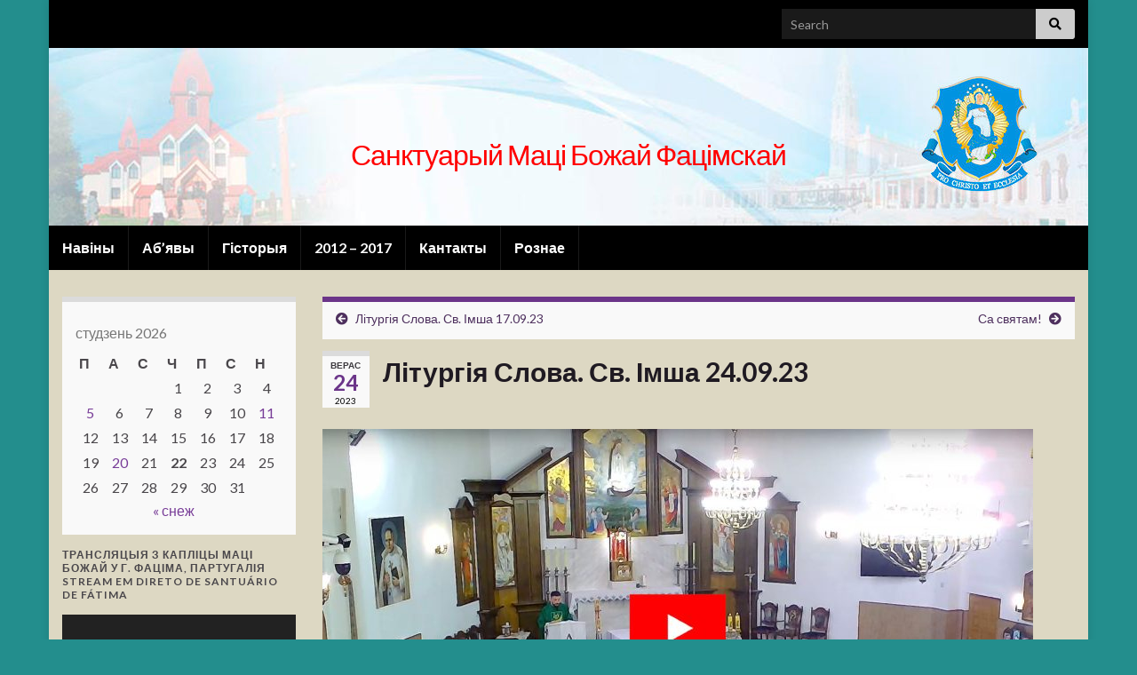

--- FILE ---
content_type: text/html; charset=UTF-8
request_url: http://www.catholic-zhodzina.by/uncategorized/%D0%BB%D1%96%D1%82%D1%83%D1%80%D0%B3%D1%96%D1%8F-%D1%81%D0%BB%D0%BE%D0%B2%D0%B0-%D1%81%D0%B2-%D1%96%D0%BC%D1%88%D0%B0-24-09-23/
body_size: 17687
content:
<!DOCTYPE html><!--[if IE 7]>
<html class="ie ie7" lang="be" prefix="og: http://ogp.me/ns#">
<![endif]-->
<!--[if IE 8]>
<html class="ie ie8" lang="be" prefix="og: http://ogp.me/ns#">
<![endif]-->
<!--[if !(IE 7) & !(IE 8)]><!-->
<html lang="be" prefix="og: http://ogp.me/ns#">
<!--<![endif]-->
    <head>
        <meta charset="UTF-8">
        <meta http-equiv="X-UA-Compatible" content="IE=edge">
        <meta name="viewport" content="width=device-width, initial-scale=1">
        <title>Літургія Слова. Св. Імша 24.09.23 &#8211; Санктуарый Маці Божай Фацімскай</title>
<meta name='robots' content='max-image-preview:large' />
<link rel="alternate" type="application/rss+xml" title="Санктуарый Маці Божай Фацімскай &raquo; Стужка" href="http://www.catholic-zhodzina.by/feed/" />
<link rel="alternate" type="application/rss+xml" title="Санктуарый Маці Божай Фацімскай &raquo; Стужка каментарыяў" href="http://www.catholic-zhodzina.by/comments/feed/" />
<script type="text/javascript">
window._wpemojiSettings = {"baseUrl":"https:\/\/s.w.org\/images\/core\/emoji\/14.0.0\/72x72\/","ext":".png","svgUrl":"https:\/\/s.w.org\/images\/core\/emoji\/14.0.0\/svg\/","svgExt":".svg","source":{"concatemoji":"http:\/\/www.catholic-zhodzina.by\/wp-includes\/js\/wp-emoji-release.min.js?ver=6.2"}};
/*! This file is auto-generated */
!function(e,a,t){var n,r,o,i=a.createElement("canvas"),p=i.getContext&&i.getContext("2d");function s(e,t){p.clearRect(0,0,i.width,i.height),p.fillText(e,0,0);e=i.toDataURL();return p.clearRect(0,0,i.width,i.height),p.fillText(t,0,0),e===i.toDataURL()}function c(e){var t=a.createElement("script");t.src=e,t.defer=t.type="text/javascript",a.getElementsByTagName("head")[0].appendChild(t)}for(o=Array("flag","emoji"),t.supports={everything:!0,everythingExceptFlag:!0},r=0;r<o.length;r++)t.supports[o[r]]=function(e){if(p&&p.fillText)switch(p.textBaseline="top",p.font="600 32px Arial",e){case"flag":return s("\ud83c\udff3\ufe0f\u200d\u26a7\ufe0f","\ud83c\udff3\ufe0f\u200b\u26a7\ufe0f")?!1:!s("\ud83c\uddfa\ud83c\uddf3","\ud83c\uddfa\u200b\ud83c\uddf3")&&!s("\ud83c\udff4\udb40\udc67\udb40\udc62\udb40\udc65\udb40\udc6e\udb40\udc67\udb40\udc7f","\ud83c\udff4\u200b\udb40\udc67\u200b\udb40\udc62\u200b\udb40\udc65\u200b\udb40\udc6e\u200b\udb40\udc67\u200b\udb40\udc7f");case"emoji":return!s("\ud83e\udef1\ud83c\udffb\u200d\ud83e\udef2\ud83c\udfff","\ud83e\udef1\ud83c\udffb\u200b\ud83e\udef2\ud83c\udfff")}return!1}(o[r]),t.supports.everything=t.supports.everything&&t.supports[o[r]],"flag"!==o[r]&&(t.supports.everythingExceptFlag=t.supports.everythingExceptFlag&&t.supports[o[r]]);t.supports.everythingExceptFlag=t.supports.everythingExceptFlag&&!t.supports.flag,t.DOMReady=!1,t.readyCallback=function(){t.DOMReady=!0},t.supports.everything||(n=function(){t.readyCallback()},a.addEventListener?(a.addEventListener("DOMContentLoaded",n,!1),e.addEventListener("load",n,!1)):(e.attachEvent("onload",n),a.attachEvent("onreadystatechange",function(){"complete"===a.readyState&&t.readyCallback()})),(e=t.source||{}).concatemoji?c(e.concatemoji):e.wpemoji&&e.twemoji&&(c(e.twemoji),c(e.wpemoji)))}(window,document,window._wpemojiSettings);
</script>
<style type="text/css">
img.wp-smiley,
img.emoji {
	display: inline !important;
	border: none !important;
	box-shadow: none !important;
	height: 1em !important;
	width: 1em !important;
	margin: 0 0.07em !important;
	vertical-align: -0.1em !important;
	background: none !important;
	padding: 0 !important;
}
</style>
	<link rel='stylesheet' id='front-css-css' href='http://www.catholic-zhodzina.by/wp-content/plugins/fully-background-manager/assets/css/fbm_front.css?ver=6.2' type='text/css' media='all' />
<link rel='stylesheet' id='hfe-widgets-style-css' href='http://www.catholic-zhodzina.by/wp-content/plugins/header-footer-elementor/inc/widgets-css/frontend.css?ver=2.2.0' type='text/css' media='all' />
<link rel='stylesheet' id='wp-block-library-css' href='http://www.catholic-zhodzina.by/wp-includes/css/dist/block-library/style.min.css?ver=6.2' type='text/css' media='all' />
<link rel='stylesheet' id='classic-theme-styles-css' href='http://www.catholic-zhodzina.by/wp-includes/css/classic-themes.min.css?ver=6.2' type='text/css' media='all' />
<style id='global-styles-inline-css' type='text/css'>
body{--wp--preset--color--black: #000000;--wp--preset--color--cyan-bluish-gray: #abb8c3;--wp--preset--color--white: #ffffff;--wp--preset--color--pale-pink: #f78da7;--wp--preset--color--vivid-red: #cf2e2e;--wp--preset--color--luminous-vivid-orange: #ff6900;--wp--preset--color--luminous-vivid-amber: #fcb900;--wp--preset--color--light-green-cyan: #7bdcb5;--wp--preset--color--vivid-green-cyan: #00d084;--wp--preset--color--pale-cyan-blue: #8ed1fc;--wp--preset--color--vivid-cyan-blue: #0693e3;--wp--preset--color--vivid-purple: #9b51e0;--wp--preset--gradient--vivid-cyan-blue-to-vivid-purple: linear-gradient(135deg,rgba(6,147,227,1) 0%,rgb(155,81,224) 100%);--wp--preset--gradient--light-green-cyan-to-vivid-green-cyan: linear-gradient(135deg,rgb(122,220,180) 0%,rgb(0,208,130) 100%);--wp--preset--gradient--luminous-vivid-amber-to-luminous-vivid-orange: linear-gradient(135deg,rgba(252,185,0,1) 0%,rgba(255,105,0,1) 100%);--wp--preset--gradient--luminous-vivid-orange-to-vivid-red: linear-gradient(135deg,rgba(255,105,0,1) 0%,rgb(207,46,46) 100%);--wp--preset--gradient--very-light-gray-to-cyan-bluish-gray: linear-gradient(135deg,rgb(238,238,238) 0%,rgb(169,184,195) 100%);--wp--preset--gradient--cool-to-warm-spectrum: linear-gradient(135deg,rgb(74,234,220) 0%,rgb(151,120,209) 20%,rgb(207,42,186) 40%,rgb(238,44,130) 60%,rgb(251,105,98) 80%,rgb(254,248,76) 100%);--wp--preset--gradient--blush-light-purple: linear-gradient(135deg,rgb(255,206,236) 0%,rgb(152,150,240) 100%);--wp--preset--gradient--blush-bordeaux: linear-gradient(135deg,rgb(254,205,165) 0%,rgb(254,45,45) 50%,rgb(107,0,62) 100%);--wp--preset--gradient--luminous-dusk: linear-gradient(135deg,rgb(255,203,112) 0%,rgb(199,81,192) 50%,rgb(65,88,208) 100%);--wp--preset--gradient--pale-ocean: linear-gradient(135deg,rgb(255,245,203) 0%,rgb(182,227,212) 50%,rgb(51,167,181) 100%);--wp--preset--gradient--electric-grass: linear-gradient(135deg,rgb(202,248,128) 0%,rgb(113,206,126) 100%);--wp--preset--gradient--midnight: linear-gradient(135deg,rgb(2,3,129) 0%,rgb(40,116,252) 100%);--wp--preset--duotone--dark-grayscale: url('#wp-duotone-dark-grayscale');--wp--preset--duotone--grayscale: url('#wp-duotone-grayscale');--wp--preset--duotone--purple-yellow: url('#wp-duotone-purple-yellow');--wp--preset--duotone--blue-red: url('#wp-duotone-blue-red');--wp--preset--duotone--midnight: url('#wp-duotone-midnight');--wp--preset--duotone--magenta-yellow: url('#wp-duotone-magenta-yellow');--wp--preset--duotone--purple-green: url('#wp-duotone-purple-green');--wp--preset--duotone--blue-orange: url('#wp-duotone-blue-orange');--wp--preset--font-size--small: 14px;--wp--preset--font-size--medium: 20px;--wp--preset--font-size--large: 20px;--wp--preset--font-size--x-large: 42px;--wp--preset--font-size--tiny: 10px;--wp--preset--font-size--regular: 16px;--wp--preset--font-size--larger: 26px;--wp--preset--spacing--20: 0.44rem;--wp--preset--spacing--30: 0.67rem;--wp--preset--spacing--40: 1rem;--wp--preset--spacing--50: 1.5rem;--wp--preset--spacing--60: 2.25rem;--wp--preset--spacing--70: 3.38rem;--wp--preset--spacing--80: 5.06rem;--wp--preset--shadow--natural: 6px 6px 9px rgba(0, 0, 0, 0.2);--wp--preset--shadow--deep: 12px 12px 50px rgba(0, 0, 0, 0.4);--wp--preset--shadow--sharp: 6px 6px 0px rgba(0, 0, 0, 0.2);--wp--preset--shadow--outlined: 6px 6px 0px -3px rgba(255, 255, 255, 1), 6px 6px rgba(0, 0, 0, 1);--wp--preset--shadow--crisp: 6px 6px 0px rgba(0, 0, 0, 1);}:where(.is-layout-flex){gap: 0.5em;}body .is-layout-flow > .alignleft{float: left;margin-inline-start: 0;margin-inline-end: 2em;}body .is-layout-flow > .alignright{float: right;margin-inline-start: 2em;margin-inline-end: 0;}body .is-layout-flow > .aligncenter{margin-left: auto !important;margin-right: auto !important;}body .is-layout-constrained > .alignleft{float: left;margin-inline-start: 0;margin-inline-end: 2em;}body .is-layout-constrained > .alignright{float: right;margin-inline-start: 2em;margin-inline-end: 0;}body .is-layout-constrained > .aligncenter{margin-left: auto !important;margin-right: auto !important;}body .is-layout-constrained > :where(:not(.alignleft):not(.alignright):not(.alignfull)){max-width: var(--wp--style--global--content-size);margin-left: auto !important;margin-right: auto !important;}body .is-layout-constrained > .alignwide{max-width: var(--wp--style--global--wide-size);}body .is-layout-flex{display: flex;}body .is-layout-flex{flex-wrap: wrap;align-items: center;}body .is-layout-flex > *{margin: 0;}:where(.wp-block-columns.is-layout-flex){gap: 2em;}.has-black-color{color: var(--wp--preset--color--black) !important;}.has-cyan-bluish-gray-color{color: var(--wp--preset--color--cyan-bluish-gray) !important;}.has-white-color{color: var(--wp--preset--color--white) !important;}.has-pale-pink-color{color: var(--wp--preset--color--pale-pink) !important;}.has-vivid-red-color{color: var(--wp--preset--color--vivid-red) !important;}.has-luminous-vivid-orange-color{color: var(--wp--preset--color--luminous-vivid-orange) !important;}.has-luminous-vivid-amber-color{color: var(--wp--preset--color--luminous-vivid-amber) !important;}.has-light-green-cyan-color{color: var(--wp--preset--color--light-green-cyan) !important;}.has-vivid-green-cyan-color{color: var(--wp--preset--color--vivid-green-cyan) !important;}.has-pale-cyan-blue-color{color: var(--wp--preset--color--pale-cyan-blue) !important;}.has-vivid-cyan-blue-color{color: var(--wp--preset--color--vivid-cyan-blue) !important;}.has-vivid-purple-color{color: var(--wp--preset--color--vivid-purple) !important;}.has-black-background-color{background-color: var(--wp--preset--color--black) !important;}.has-cyan-bluish-gray-background-color{background-color: var(--wp--preset--color--cyan-bluish-gray) !important;}.has-white-background-color{background-color: var(--wp--preset--color--white) !important;}.has-pale-pink-background-color{background-color: var(--wp--preset--color--pale-pink) !important;}.has-vivid-red-background-color{background-color: var(--wp--preset--color--vivid-red) !important;}.has-luminous-vivid-orange-background-color{background-color: var(--wp--preset--color--luminous-vivid-orange) !important;}.has-luminous-vivid-amber-background-color{background-color: var(--wp--preset--color--luminous-vivid-amber) !important;}.has-light-green-cyan-background-color{background-color: var(--wp--preset--color--light-green-cyan) !important;}.has-vivid-green-cyan-background-color{background-color: var(--wp--preset--color--vivid-green-cyan) !important;}.has-pale-cyan-blue-background-color{background-color: var(--wp--preset--color--pale-cyan-blue) !important;}.has-vivid-cyan-blue-background-color{background-color: var(--wp--preset--color--vivid-cyan-blue) !important;}.has-vivid-purple-background-color{background-color: var(--wp--preset--color--vivid-purple) !important;}.has-black-border-color{border-color: var(--wp--preset--color--black) !important;}.has-cyan-bluish-gray-border-color{border-color: var(--wp--preset--color--cyan-bluish-gray) !important;}.has-white-border-color{border-color: var(--wp--preset--color--white) !important;}.has-pale-pink-border-color{border-color: var(--wp--preset--color--pale-pink) !important;}.has-vivid-red-border-color{border-color: var(--wp--preset--color--vivid-red) !important;}.has-luminous-vivid-orange-border-color{border-color: var(--wp--preset--color--luminous-vivid-orange) !important;}.has-luminous-vivid-amber-border-color{border-color: var(--wp--preset--color--luminous-vivid-amber) !important;}.has-light-green-cyan-border-color{border-color: var(--wp--preset--color--light-green-cyan) !important;}.has-vivid-green-cyan-border-color{border-color: var(--wp--preset--color--vivid-green-cyan) !important;}.has-pale-cyan-blue-border-color{border-color: var(--wp--preset--color--pale-cyan-blue) !important;}.has-vivid-cyan-blue-border-color{border-color: var(--wp--preset--color--vivid-cyan-blue) !important;}.has-vivid-purple-border-color{border-color: var(--wp--preset--color--vivid-purple) !important;}.has-vivid-cyan-blue-to-vivid-purple-gradient-background{background: var(--wp--preset--gradient--vivid-cyan-blue-to-vivid-purple) !important;}.has-light-green-cyan-to-vivid-green-cyan-gradient-background{background: var(--wp--preset--gradient--light-green-cyan-to-vivid-green-cyan) !important;}.has-luminous-vivid-amber-to-luminous-vivid-orange-gradient-background{background: var(--wp--preset--gradient--luminous-vivid-amber-to-luminous-vivid-orange) !important;}.has-luminous-vivid-orange-to-vivid-red-gradient-background{background: var(--wp--preset--gradient--luminous-vivid-orange-to-vivid-red) !important;}.has-very-light-gray-to-cyan-bluish-gray-gradient-background{background: var(--wp--preset--gradient--very-light-gray-to-cyan-bluish-gray) !important;}.has-cool-to-warm-spectrum-gradient-background{background: var(--wp--preset--gradient--cool-to-warm-spectrum) !important;}.has-blush-light-purple-gradient-background{background: var(--wp--preset--gradient--blush-light-purple) !important;}.has-blush-bordeaux-gradient-background{background: var(--wp--preset--gradient--blush-bordeaux) !important;}.has-luminous-dusk-gradient-background{background: var(--wp--preset--gradient--luminous-dusk) !important;}.has-pale-ocean-gradient-background{background: var(--wp--preset--gradient--pale-ocean) !important;}.has-electric-grass-gradient-background{background: var(--wp--preset--gradient--electric-grass) !important;}.has-midnight-gradient-background{background: var(--wp--preset--gradient--midnight) !important;}.has-small-font-size{font-size: var(--wp--preset--font-size--small) !important;}.has-medium-font-size{font-size: var(--wp--preset--font-size--medium) !important;}.has-large-font-size{font-size: var(--wp--preset--font-size--large) !important;}.has-x-large-font-size{font-size: var(--wp--preset--font-size--x-large) !important;}
.wp-block-navigation a:where(:not(.wp-element-button)){color: inherit;}
:where(.wp-block-columns.is-layout-flex){gap: 2em;}
.wp-block-pullquote{font-size: 1.5em;line-height: 1.6;}
</style>
<link rel='stylesheet' id='table-addons-for-elementor-css' href='http://www.catholic-zhodzina.by/wp-content/plugins/table-addons-for-elementor/public/css/table-addons-for-elementor-public.css?ver=2.1.4' type='text/css' media='all' />
<link rel='stylesheet' id='hfe-style-css' href='http://www.catholic-zhodzina.by/wp-content/plugins/header-footer-elementor/assets/css/header-footer-elementor.css?ver=2.2.0' type='text/css' media='all' />
<link rel='stylesheet' id='elementor-icons-css' href='http://www.catholic-zhodzina.by/wp-content/plugins/elementor/assets/lib/eicons/css/elementor-icons.min.css?ver=5.25.0' type='text/css' media='all' />
<link rel='stylesheet' id='elementor-frontend-css' href='http://www.catholic-zhodzina.by/wp-content/uploads/elementor/css/custom-frontend-lite.min.css?ver=1763879954' type='text/css' media='all' />
<link rel='stylesheet' id='swiper-css' href='http://www.catholic-zhodzina.by/wp-content/plugins/elementor/assets/lib/swiper/css/swiper.min.css?ver=5.3.6' type='text/css' media='all' />
<link rel='stylesheet' id='elementor-post-4701-css' href='http://www.catholic-zhodzina.by/wp-content/uploads/elementor/css/post-4701.css?ver=1763879954' type='text/css' media='all' />
<link rel='stylesheet' id='font-awesome-5-all-css' href='http://www.catholic-zhodzina.by/wp-content/plugins/elementor/assets/lib/font-awesome/css/all.min.css?ver=3.18.3' type='text/css' media='all' />
<link rel='stylesheet' id='font-awesome-4-shim-css' href='http://www.catholic-zhodzina.by/wp-content/plugins/elementor/assets/lib/font-awesome/css/v4-shims.min.css?ver=3.18.3' type='text/css' media='all' />
<link rel='stylesheet' id='elementor-global-css' href='http://www.catholic-zhodzina.by/wp-content/uploads/elementor/css/global.css?ver=1763879955' type='text/css' media='all' />
<link rel='stylesheet' id='bootstrap-css' href='http://www.catholic-zhodzina.by/wp-content/themes/graphene/bootstrap/css/bootstrap.min.css?ver=6.2' type='text/css' media='all' />
<link rel='stylesheet' id='font-awesome-css' href='http://www.catholic-zhodzina.by/wp-content/plugins/elementor/assets/lib/font-awesome/css/font-awesome.min.css?ver=4.7.0' type='text/css' media='all' />
<link rel='stylesheet' id='graphene-css' href='http://www.catholic-zhodzina.by/wp-content/themes/graphene/style.css?ver=2.9' type='text/css' media='screen' />
<link rel='stylesheet' id='graphene-responsive-css' href='http://www.catholic-zhodzina.by/wp-content/themes/graphene/responsive.css?ver=2.9' type='text/css' media='all' />
<link rel='stylesheet' id='graphene-blocks-css' href='http://www.catholic-zhodzina.by/wp-content/themes/graphene/blocks.css?ver=2.9' type='text/css' media='all' />
<link rel='stylesheet' id='hfe-elementor-icons-css' href='http://www.catholic-zhodzina.by/wp-content/plugins/elementor/assets/lib/eicons/css/elementor-icons.min.css?ver=5.34.0' type='text/css' media='all' />
<link rel='stylesheet' id='hfe-icons-list-css' href='http://www.catholic-zhodzina.by/wp-content/plugins/elementor/assets/css/widget-icon-list.min.css?ver=3.24.3' type='text/css' media='all' />
<link rel='stylesheet' id='hfe-social-icons-css' href='http://www.catholic-zhodzina.by/wp-content/plugins/elementor/assets/css/widget-social-icons.min.css?ver=3.24.0' type='text/css' media='all' />
<link rel='stylesheet' id='hfe-social-share-icons-brands-css' href='http://www.catholic-zhodzina.by/wp-content/plugins/elementor/assets/lib/font-awesome/css/brands.css?ver=5.15.3' type='text/css' media='all' />
<link rel='stylesheet' id='hfe-social-share-icons-fontawesome-css' href='http://www.catholic-zhodzina.by/wp-content/plugins/elementor/assets/lib/font-awesome/css/fontawesome.css?ver=5.15.3' type='text/css' media='all' />
<link rel='stylesheet' id='hfe-nav-menu-icons-css' href='http://www.catholic-zhodzina.by/wp-content/plugins/elementor/assets/lib/font-awesome/css/solid.css?ver=5.15.3' type='text/css' media='all' />
<link rel='stylesheet' id='bdt-uikit-css' href='http://www.catholic-zhodzina.by/wp-content/plugins/bdthemes-element-pack-lite/assets/css/bdt-uikit.css?ver=3.21.7' type='text/css' media='all' />
<link rel='stylesheet' id='ep-helper-css' href='http://www.catholic-zhodzina.by/wp-content/plugins/bdthemes-element-pack-lite/assets/css/ep-helper.css?ver=5.10.23' type='text/css' media='all' />
<link rel='stylesheet' id='google-fonts-1-css' href='https://fonts.googleapis.com/css?family=Roboto%3A100%2C100italic%2C200%2C200italic%2C300%2C300italic%2C400%2C400italic%2C500%2C500italic%2C600%2C600italic%2C700%2C700italic%2C800%2C800italic%2C900%2C900italic%7CRoboto+Slab%3A100%2C100italic%2C200%2C200italic%2C300%2C300italic%2C400%2C400italic%2C500%2C500italic%2C600%2C600italic%2C700%2C700italic%2C800%2C800italic%2C900%2C900italic&#038;display=auto&#038;ver=6.2' type='text/css' media='all' />
<link rel="preconnect" href="https://fonts.gstatic.com/" crossorigin><script type='text/javascript' src='http://www.catholic-zhodzina.by/wp-content/plugins/elementor/assets/lib/font-awesome/js/v4-shims.min.js?ver=3.18.3' id='font-awesome-4-shim-js'></script>
<script type='text/javascript' src='http://www.catholic-zhodzina.by/wp-includes/js/jquery/jquery.min.js?ver=3.6.3' id='jquery-core-js'></script>
<script type='text/javascript' src='http://www.catholic-zhodzina.by/wp-includes/js/jquery/jquery-migrate.min.js?ver=3.4.0' id='jquery-migrate-js'></script>
<script type='text/javascript' id='jquery-js-after'>
!function($){"use strict";$(document).ready(function(){$(this).scrollTop()>100&&$(".hfe-scroll-to-top-wrap").removeClass("hfe-scroll-to-top-hide"),$(window).scroll(function(){$(this).scrollTop()<100?$(".hfe-scroll-to-top-wrap").fadeOut(300):$(".hfe-scroll-to-top-wrap").fadeIn(300)}),$(".hfe-scroll-to-top-wrap").on("click",function(){$("html, body").animate({scrollTop:0},300);return!1})})}(jQuery);
</script>
<script type='text/javascript' src='http://www.catholic-zhodzina.by/wp-content/themes/graphene/bootstrap/js/bootstrap.min.js?ver=2.9' id='bootstrap-js'></script>
<script type='text/javascript' src='http://www.catholic-zhodzina.by/wp-content/themes/graphene/js/bootstrap-hover-dropdown/bootstrap-hover-dropdown.min.js?ver=2.9' id='bootstrap-hover-dropdown-js'></script>
<script type='text/javascript' src='http://www.catholic-zhodzina.by/wp-content/themes/graphene/js/bootstrap-submenu/bootstrap-submenu.min.js?ver=2.9' id='bootstrap-submenu-js'></script>
<script type='text/javascript' src='http://www.catholic-zhodzina.by/wp-content/themes/graphene/js/jquery.infinitescroll.min.js?ver=2.9' id='infinite-scroll-js'></script>
<script type='text/javascript' id='graphene-js-extra'>
/* <![CDATA[ */
var grapheneJS = {"siteurl":"http:\/\/www.catholic-zhodzina.by","ajaxurl":"http:\/\/www.catholic-zhodzina.by\/wp-admin\/admin-ajax.php","templateUrl":"http:\/\/www.catholic-zhodzina.by\/wp-content\/themes\/graphene","isSingular":"1","enableStickyMenu":"","shouldShowComments":"","commentsOrder":"newest","sliderDisable":"1","sliderInterval":"7000","infScrollBtnLbl":"Load more","infScrollOn":"","infScrollCommentsOn":"","totalPosts":"1","postsPerPage":"7","isPageNavi":"","infScrollMsgText":"Fetching window.grapheneInfScrollItemsPerPage of window.grapheneInfScrollItemsLeft items left ...","infScrollMsgTextPlural":"Fetching window.grapheneInfScrollItemsPerPage of window.grapheneInfScrollItemsLeft items left ...","infScrollFinishedText":"All loaded!","commentsPerPage":"50","totalComments":"0","infScrollCommentsMsg":"Fetching window.grapheneInfScrollCommentsPerPage of window.grapheneInfScrollCommentsLeft comments left ...","infScrollCommentsMsgPlural":"Fetching window.grapheneInfScrollCommentsPerPage of window.grapheneInfScrollCommentsLeft comments left ...","infScrollCommentsFinishedMsg":"All comments loaded!","disableLiveSearch":"1","txtNoResult":"No result found.","isMasonry":""};
/* ]]> */
</script>
<script type='text/javascript' src='http://www.catholic-zhodzina.by/wp-content/themes/graphene/js/graphene.js?ver=2.9' id='graphene-js'></script>
<link rel="https://api.w.org/" href="http://www.catholic-zhodzina.by/wp-json/" /><link rel="alternate" type="application/json" href="http://www.catholic-zhodzina.by/wp-json/wp/v2/posts/6175" /><link rel="EditURI" type="application/rsd+xml" title="RSD" href="http://www.catholic-zhodzina.by/xmlrpc.php?rsd" />
<link rel="wlwmanifest" type="application/wlwmanifest+xml" href="http://www.catholic-zhodzina.by/wp-includes/wlwmanifest.xml" />
<meta name="generator" content="WordPress 6.2" />
<link rel="canonical" href="http://www.catholic-zhodzina.by/uncategorized/%d0%bb%d1%96%d1%82%d1%83%d1%80%d0%b3%d1%96%d1%8f-%d1%81%d0%bb%d0%be%d0%b2%d0%b0-%d1%81%d0%b2-%d1%96%d0%bc%d1%88%d0%b0-24-09-23/" />
<link rel='shortlink' href='http://www.catholic-zhodzina.by/?p=6175' />
<link rel="alternate" type="application/json+oembed" href="http://www.catholic-zhodzina.by/wp-json/oembed/1.0/embed?url=http%3A%2F%2Fwww.catholic-zhodzina.by%2Funcategorized%2F%25d0%25bb%25d1%2596%25d1%2582%25d1%2583%25d1%2580%25d0%25b3%25d1%2596%25d1%258f-%25d1%2581%25d0%25bb%25d0%25be%25d0%25b2%25d0%25b0-%25d1%2581%25d0%25b2-%25d1%2596%25d0%25bc%25d1%2588%25d0%25b0-24-09-23%2F" />
<link rel="alternate" type="text/xml+oembed" href="http://www.catholic-zhodzina.by/wp-json/oembed/1.0/embed?url=http%3A%2F%2Fwww.catholic-zhodzina.by%2Funcategorized%2F%25d0%25bb%25d1%2596%25d1%2582%25d1%2583%25d1%2580%25d0%25b3%25d1%2596%25d1%258f-%25d1%2581%25d0%25bb%25d0%25be%25d0%25b2%25d0%25b0-%25d1%2581%25d0%25b2-%25d1%2596%25d0%25bc%25d1%2588%25d0%25b0-24-09-23%2F&#038;format=xml" />
		<script>
		   WebFontConfig = {
		      google: { 
		      	families: ["Lato:400,400i,700,700i&display=swap"]		      }
		   };

		   (function(d) {
		      var wf = d.createElement('script'), s = d.scripts[0];
		      wf.src = 'https://ajax.googleapis.com/ajax/libs/webfont/1.6.26/webfont.js';
		      wf.async = true;
		      s.parentNode.insertBefore(wf, s);
		   })(document);
		</script>
	<style type="text/css">
.top-bar{background-color:#000000} .top-bar .searchform .btn-default, .top-bar #top_search .searchform .btn-default{color:#000000}.navbar {background: #000000} @media only screen and (max-width: 768px){ #mega-menu-wrap-Header-Menu .mega-menu-toggle + #mega-menu-Header-Menu {background: #000000} }.navbar #header-menu-wrap .nav li:focus, .navbar #header-menu-wrap .nav li:hover, .navbar #header-menu-wrap .nav li.current-menu-item, .navbar #header-menu-wrap .nav li.current-menu-ancestor, .navbar #header-menu-wrap .dropdown-menu li, .navbar #header-menu-wrap .dropdown-menu > li > a:focus, .navbar #header-menu-wrap .dropdown-menu > li > a:hover, .navbar #header-menu-wrap .dropdown-menu > .active > a, .navbar #header-menu-wrap .dropdown-menu > .active > a:focus, .navbar #header-menu-wrap .dropdown-menu > .active > a:hover, .navbar #header-menu-wrap .navbar-nav>.open>a, .navbar #header-menu-wrap .navbar-nav>.open>a:focus, .navbar #header-menu-wrap .navbar-nav>.open>a:hover, .navbar .navbar-nav>.active>a, .navbar .navbar-nav>.active>a:focus, .navbar .navbar-nav>.active>a:hover, #header-menu-wrap #mega-menu-wrap-Header-Menu #mega-menu-Header-Menu li.mega-current-menu-item, #header-menu-wrap #mega-menu-wrap-Header-Menu #mega-menu-Header-Menu > li.mega-menu-item > a.mega-menu-link:hover, #header-menu-wrap #mega-menu-wrap-Header-Menu #mega-menu-Header-Menu > li.mega-toggle-on > a.mega-menu-link, #header-menu-wrap #mega-menu-wrap-Header-Menu #mega-menu-Header-Menu > li.mega-current-menu-item > a.mega-menu-link {background: #dd3333}#content, body > .container > .panel-layout, #header {background-color: #ddd8c3}.post, .singular .post, .singular .posts-list .post, .homepage_pane, .entry-author {background-color: #ddd8c3}.entry-footer {border-color: #ddd8c3}.carousel-caption {background-color: rgba(0,0,0,0.8); background-color: rgba(0.8); color: #d9e3f7} .carousel .slider_post_title, .carousel .slider_post_title a {color: #d9e3f7}.btn, .btn:focus, .btn:hover, .btn a, .Button, .colour-preview .button, input[type="submit"], button[type="submit"], #commentform #submit, .wpsc_buy_button, #back-to-top, .wp-block-button .wp-block-button__link:not(.has-background) {background: #4dacb7; color: #ffffff} .wp-block-button.is-style-outline .wp-block-button__link {background:transparent; border-color: #4dacb7}.btn.btn-outline, .btn.btn-outline:hover {color: #4dacb7;border-color: #4dacb7}.label-primary, .pagination>.active>a, .pagination>.active>a:focus, .pagination>.active>a:hover, .pagination>.active>span, .pagination>.active>span:focus, .pagination>.active>span:hover, .list-group-item.parent, .list-group-item.parent:focus, .list-group-item.parent:hover {background: #390068; border-color: #390068; color: #ffffff}body{background-image:none}.header_title, .header_title a, .header_title a:visited, .header_title a:hover, .header_desc {color:#ff0000}.carousel, .carousel .item{height:700px}@media (max-width: 991px) {.carousel, .carousel .item{height:250px}}#header{max-height:200px}
</style>
		<script type="application/ld+json">{"@context":"http:\/\/schema.org","@type":"Article","mainEntityOfPage":"http:\/\/www.catholic-zhodzina.by\/uncategorized\/%d0%bb%d1%96%d1%82%d1%83%d1%80%d0%b3%d1%96%d1%8f-%d1%81%d0%bb%d0%be%d0%b2%d0%b0-%d1%81%d0%b2-%d1%96%d0%bc%d1%88%d0%b0-24-09-23\/","publisher":{"@type":"Organization","name":"\u0421\u0430\u043d\u043a\u0442\u0443\u0430\u0440\u044b\u0439 \u041c\u0430\u0446\u0456 \u0411\u043e\u0436\u0430\u0439 \u0424\u0430\u0446\u0456\u043c\u0441\u043a\u0430\u0439","logo":{"@type":"ImageObject","url":"http:\/\/www.catholic-zhodzina.by\/wp-content\/uploads\/2018\/03\/cropped-avatar-32x32.png","height":32,"width":32}},"headline":"\u041b\u0456\u0442\u0443\u0440\u0433\u0456\u044f \u0421\u043b\u043e\u0432\u0430. \u0421\u0432. \u0406\u043c\u0448\u0430 24.09.23","datePublished":"2023-09-24T16:49:49+00:00","dateModified":"2023-09-24T16:50:17+00:00","description":"\u0412\u0456\u0434\u044d\u0430\u043c\u0430\u0442\u044d\u0440\u044b\u044f\u043b\u044b \u0437 \u043f\u0440\u0430\u043c\u044b\u0445 \u0442\u0440\u0430\u043d\u0441\u043b\u044f\u0446\u044b\u0439 \u0431\u0443\u0434\u0443\u0446\u044c \u0432\u044b\u0434\u0430\u043b\u044f\u0446\u0446\u0430 \u0437 \u043a\u0430\u043d\u0430\u043b\u0430 \u043f\u0440\u0430\u0437 7-10 \u0434\u0437\u0451\u043d.","author":{"@type":"Person","name":"\u0420\u044d\u0434\u0430\u043a\u0442\u0430\u0440"},"image":["http:\/\/www.catholic-zhodzina.by\/wp-content\/uploads\/2023\/09\/2409_2.jpg","http:\/\/www.catholic-zhodzina.by\/wp-content\/uploads\/2023\/09\/2409_2-768x432.jpg"]}</script>
	<meta name="generator" content="Elementor 3.18.3; features: e_dom_optimization, e_optimized_assets_loading, e_optimized_css_loading, additional_custom_breakpoints, block_editor_assets_optimize, e_image_loading_optimization; settings: css_print_method-external, google_font-enabled, font_display-auto">
<style type="text/css" id="custom-background-css">
body.custom-background { background-color: #238e8d; }
</style>
	<meta property="og:type" content="article" />
<meta property="og:title" content="Літургія Слова. Св. Імша 24.09.23" />
<meta property="og:url" content="http://www.catholic-zhodzina.by/uncategorized/%d0%bb%d1%96%d1%82%d1%83%d1%80%d0%b3%d1%96%d1%8f-%d1%81%d0%bb%d0%be%d0%b2%d0%b0-%d1%81%d0%b2-%d1%96%d0%bc%d1%88%d0%b0-24-09-23/" />
<meta property="og:site_name" content="Санктуарый Маці Божай Фацімскай" />
<meta property="og:description" content="Відэаматэрыялы з прамых трансляцый будуць выдаляцца з канала праз 7-10 дзён." />
<meta property="og:updated_time" content="2023-09-24T16:50:17+00:00" />
<meta property="article:modified_time" content="2023-09-24T16:50:17+00:00" />
<meta property="article:published_time" content="2023-09-24T16:49:49+00:00" />
<meta property="og:image" content="http://www.catholic-zhodzina.by/wp-content/uploads/2023/09/2409_2.jpg" />
<meta property="og:image:width" content="1120" />
<meta property="og:image:height" content="630" />
<link rel="icon" href="http://www.catholic-zhodzina.by/wp-content/uploads/2018/03/cropped-avatar-32x32.png" sizes="32x32" />
<link rel="icon" href="http://www.catholic-zhodzina.by/wp-content/uploads/2018/03/cropped-avatar-192x192.png" sizes="192x192" />
<link rel="apple-touch-icon" href="http://www.catholic-zhodzina.by/wp-content/uploads/2018/03/cropped-avatar-180x180.png" />
<meta name="msapplication-TileImage" content="http://www.catholic-zhodzina.by/wp-content/uploads/2018/03/cropped-avatar-270x270.png" />
    </head>
    <body class="post-template-default single single-post postid-6175 single-format-standard custom-background wp-embed-responsive cbc-page fully-background ehf-template-graphene ehf-stylesheet-graphene full-width-slider layout-boxed two_col_right two-columns singular elementor-default elementor-kit-4701">
        <svg xmlns="http://www.w3.org/2000/svg" viewBox="0 0 0 0" width="0" height="0" focusable="false" role="none" style="visibility: hidden; position: absolute; left: -9999px; overflow: hidden;" ><defs><filter id="wp-duotone-dark-grayscale"><feColorMatrix color-interpolation-filters="sRGB" type="matrix" values=" .299 .587 .114 0 0 .299 .587 .114 0 0 .299 .587 .114 0 0 .299 .587 .114 0 0 " /><feComponentTransfer color-interpolation-filters="sRGB" ><feFuncR type="table" tableValues="0 0.49803921568627" /><feFuncG type="table" tableValues="0 0.49803921568627" /><feFuncB type="table" tableValues="0 0.49803921568627" /><feFuncA type="table" tableValues="1 1" /></feComponentTransfer><feComposite in2="SourceGraphic" operator="in" /></filter></defs></svg><svg xmlns="http://www.w3.org/2000/svg" viewBox="0 0 0 0" width="0" height="0" focusable="false" role="none" style="visibility: hidden; position: absolute; left: -9999px; overflow: hidden;" ><defs><filter id="wp-duotone-grayscale"><feColorMatrix color-interpolation-filters="sRGB" type="matrix" values=" .299 .587 .114 0 0 .299 .587 .114 0 0 .299 .587 .114 0 0 .299 .587 .114 0 0 " /><feComponentTransfer color-interpolation-filters="sRGB" ><feFuncR type="table" tableValues="0 1" /><feFuncG type="table" tableValues="0 1" /><feFuncB type="table" tableValues="0 1" /><feFuncA type="table" tableValues="1 1" /></feComponentTransfer><feComposite in2="SourceGraphic" operator="in" /></filter></defs></svg><svg xmlns="http://www.w3.org/2000/svg" viewBox="0 0 0 0" width="0" height="0" focusable="false" role="none" style="visibility: hidden; position: absolute; left: -9999px; overflow: hidden;" ><defs><filter id="wp-duotone-purple-yellow"><feColorMatrix color-interpolation-filters="sRGB" type="matrix" values=" .299 .587 .114 0 0 .299 .587 .114 0 0 .299 .587 .114 0 0 .299 .587 .114 0 0 " /><feComponentTransfer color-interpolation-filters="sRGB" ><feFuncR type="table" tableValues="0.54901960784314 0.98823529411765" /><feFuncG type="table" tableValues="0 1" /><feFuncB type="table" tableValues="0.71764705882353 0.25490196078431" /><feFuncA type="table" tableValues="1 1" /></feComponentTransfer><feComposite in2="SourceGraphic" operator="in" /></filter></defs></svg><svg xmlns="http://www.w3.org/2000/svg" viewBox="0 0 0 0" width="0" height="0" focusable="false" role="none" style="visibility: hidden; position: absolute; left: -9999px; overflow: hidden;" ><defs><filter id="wp-duotone-blue-red"><feColorMatrix color-interpolation-filters="sRGB" type="matrix" values=" .299 .587 .114 0 0 .299 .587 .114 0 0 .299 .587 .114 0 0 .299 .587 .114 0 0 " /><feComponentTransfer color-interpolation-filters="sRGB" ><feFuncR type="table" tableValues="0 1" /><feFuncG type="table" tableValues="0 0.27843137254902" /><feFuncB type="table" tableValues="0.5921568627451 0.27843137254902" /><feFuncA type="table" tableValues="1 1" /></feComponentTransfer><feComposite in2="SourceGraphic" operator="in" /></filter></defs></svg><svg xmlns="http://www.w3.org/2000/svg" viewBox="0 0 0 0" width="0" height="0" focusable="false" role="none" style="visibility: hidden; position: absolute; left: -9999px; overflow: hidden;" ><defs><filter id="wp-duotone-midnight"><feColorMatrix color-interpolation-filters="sRGB" type="matrix" values=" .299 .587 .114 0 0 .299 .587 .114 0 0 .299 .587 .114 0 0 .299 .587 .114 0 0 " /><feComponentTransfer color-interpolation-filters="sRGB" ><feFuncR type="table" tableValues="0 0" /><feFuncG type="table" tableValues="0 0.64705882352941" /><feFuncB type="table" tableValues="0 1" /><feFuncA type="table" tableValues="1 1" /></feComponentTransfer><feComposite in2="SourceGraphic" operator="in" /></filter></defs></svg><svg xmlns="http://www.w3.org/2000/svg" viewBox="0 0 0 0" width="0" height="0" focusable="false" role="none" style="visibility: hidden; position: absolute; left: -9999px; overflow: hidden;" ><defs><filter id="wp-duotone-magenta-yellow"><feColorMatrix color-interpolation-filters="sRGB" type="matrix" values=" .299 .587 .114 0 0 .299 .587 .114 0 0 .299 .587 .114 0 0 .299 .587 .114 0 0 " /><feComponentTransfer color-interpolation-filters="sRGB" ><feFuncR type="table" tableValues="0.78039215686275 1" /><feFuncG type="table" tableValues="0 0.94901960784314" /><feFuncB type="table" tableValues="0.35294117647059 0.47058823529412" /><feFuncA type="table" tableValues="1 1" /></feComponentTransfer><feComposite in2="SourceGraphic" operator="in" /></filter></defs></svg><svg xmlns="http://www.w3.org/2000/svg" viewBox="0 0 0 0" width="0" height="0" focusable="false" role="none" style="visibility: hidden; position: absolute; left: -9999px; overflow: hidden;" ><defs><filter id="wp-duotone-purple-green"><feColorMatrix color-interpolation-filters="sRGB" type="matrix" values=" .299 .587 .114 0 0 .299 .587 .114 0 0 .299 .587 .114 0 0 .299 .587 .114 0 0 " /><feComponentTransfer color-interpolation-filters="sRGB" ><feFuncR type="table" tableValues="0.65098039215686 0.40392156862745" /><feFuncG type="table" tableValues="0 1" /><feFuncB type="table" tableValues="0.44705882352941 0.4" /><feFuncA type="table" tableValues="1 1" /></feComponentTransfer><feComposite in2="SourceGraphic" operator="in" /></filter></defs></svg><svg xmlns="http://www.w3.org/2000/svg" viewBox="0 0 0 0" width="0" height="0" focusable="false" role="none" style="visibility: hidden; position: absolute; left: -9999px; overflow: hidden;" ><defs><filter id="wp-duotone-blue-orange"><feColorMatrix color-interpolation-filters="sRGB" type="matrix" values=" .299 .587 .114 0 0 .299 .587 .114 0 0 .299 .587 .114 0 0 .299 .587 .114 0 0 " /><feComponentTransfer color-interpolation-filters="sRGB" ><feFuncR type="table" tableValues="0.098039215686275 1" /><feFuncG type="table" tableValues="0 0.66274509803922" /><feFuncB type="table" tableValues="0.84705882352941 0.41960784313725" /><feFuncA type="table" tableValues="1 1" /></feComponentTransfer><feComposite in2="SourceGraphic" operator="in" /></filter></defs></svg>
        <div class="container boxed-wrapper">
            
                            <div id="top-bar" class="row clearfix top-bar ">
                    
                                                    
                            <div class="col-md-12 top-bar-items">
                                
                                                                                                    	<ul class="social-profiles">
		    </ul>
                                    
                                                                    <button type="button" class="search-toggle navbar-toggle collapsed" data-toggle="collapse" data-target="#top_search">
                                        <span class="sr-only">Toggle search form</span>
                                        <i class="fa fa-search-plus"></i>
                                    </button>

                                    <div id="top_search" class="top-search-form">
                                        <form class="searchform" method="get" action="http://www.catholic-zhodzina.by">
	<div class="input-group">
		<div class="form-group live-search-input">
			<label for="s" class="screen-reader-text">Search for:</label>
		    <input type="text" id="s" name="s" class="form-control" placeholder="Search">
		    		</div>
	    <span class="input-group-btn">
	    	<button class="btn btn-default" type="submit"><i class="fa fa-search"></i></button>
	    </span>
    </div>
    </form>                                                                            </div>
                                
                                                            </div>

                        
                                    </div>
            

            <div id="header" class="row">

                <img fetchpriority="high" src="http://www.catholic-zhodzina.by/wp-content/uploads/2018/03/Шапка-8-1170x200.jpg" alt="Шапка-8" title="Шапка-8" width="1170" height="200" />                
                                    <a href="http://www.catholic-zhodzina.by" id="header_img_link" title="Go back to the front page">&nbsp;</a>                            </div>


                        <nav class="navbar row navbar-inverse">

                <div class="navbar-header align-center">
                		                    <button type="button" class="navbar-toggle collapsed" data-toggle="collapse" data-target="#header-menu-wrap, #secondary-menu-wrap">
	                        <span class="sr-only">Toggle navigation</span>
	                        <span class="icon-bar"></span>
	                        <span class="icon-bar"></span>
	                        <span class="icon-bar"></span>
	                    </button>
                	                    
                    
                                            <p class="header_title">
                            <a href="http://www.catholic-zhodzina.by" title="Go back to the front page">                                Санктуарый Маці Божай Фацімскай                            </a>                        </p>
                    
                                                    <p class="header_desc"></p>
                                            
                                    </div>

                                    <div class="collapse navbar-collapse" id="header-menu-wrap">

            			<ul id="header-menu" class="nav navbar-nav flip"><li id="menu-item-116" class="menu-item menu-item-type-custom menu-item-object-custom menu-item-home menu-item-116"><a href="http://www.catholic-zhodzina.by/">Навіны</a></li>
<li id="menu-item-553" class="menu-item menu-item-type-post_type menu-item-object-page menu-item-553"><a href="http://www.catholic-zhodzina.by/news/">Аб’явы</a></li>
<li id="menu-item-118" class="menu-item menu-item-type-post_type menu-item-object-page menu-item-118"><a href="http://www.catholic-zhodzina.by/gistory/">Гісторыя</a></li>
<li id="menu-item-543" class="menu-item menu-item-type-custom menu-item-object-custom menu-item-543"><a target="_blank" rel="noopener" href="http://old.catholic-zhodzina.by/life.html">2012 &#8211; 2017</a></li>
<li id="menu-item-434" class="menu-item menu-item-type-post_type menu-item-object-page menu-item-434"><a href="http://www.catholic-zhodzina.by/contact/">Кантакты</a></li>
<li id="menu-item-8297" class="menu-item menu-item-type-post_type menu-item-object-page menu-item-8297"><a href="http://www.catholic-zhodzina.by/%d1%80%d0%be%d0%b7%d0%bd%d0%b0%d0%b5/">Рознае</a></li>
</ul>                        
            			                        
                                            </div>
                
                                    
                            </nav>

            
            <div id="content" class="clearfix hfeed row">
                
                    
                                        
                    <div id="content-main" class="clearfix content-main col-md-9 col-md-push-3">
                    
	
		<div class="post-nav post-nav-top clearfix">
			<p class="previous col-sm-6"><i class="fa fa-arrow-circle-left"></i> <a href="http://www.catholic-zhodzina.by/uncategorized/%d0%bb%d1%96%d1%82%d1%83%d1%80%d0%b3%d1%96%d1%8f-%d1%81%d0%bb%d0%be%d0%b2%d0%b0-%d1%81%d0%b2-%d1%96%d0%bc%d1%88%d0%b0-17-09-23/" rel="prev">Літургія Слова. Св. Імша 17.09.23</a></p>			<p class="next-post col-sm-6"><a href="http://www.catholic-zhodzina.by/uncategorized/6179/" rel="next">Са святам!</a> <i class="fa fa-arrow-circle-right"></i></p>					</div>
		        
<div id="post-6175" class="clearfix post post-6175 type-post status-publish format-standard hentry category-uncategorized item-wrap">
		
	<div class="entry clearfix">
    	
                    	<div class="post-date date alpha with-year">
            <p class="default_date">
            	<span class="month">Верас</span>
                <span class="day">24</span>
                	                <span class="year">2023</span>
                            </p>
                    </div>
            
		        <h1 class="post-title entry-title">
			Літургія Слова. Св. Імша 24.09.23			        </h1>
		
		
				
				<div class="entry-content clearfix">
							
						<div class="add-this"></div>				
						
<figure class="wp-block-image size-large"><a href="https://youtube.com/clip/Ugkx9oOd2e_k6grDSCttuoXfK-wS3211mmXQ?si=IRLYCmZUoqXK0UQM"><img decoding="async" width="800" height="450" src="http://www.catholic-zhodzina.by/wp-content/uploads/2023/09/2409_2-800x450.jpg" alt="" class="wp-image-6176" srcset="http://www.catholic-zhodzina.by/wp-content/uploads/2023/09/2409_2-800x450.jpg 800w, http://www.catholic-zhodzina.by/wp-content/uploads/2023/09/2409_2-300x169.jpg 300w, http://www.catholic-zhodzina.by/wp-content/uploads/2023/09/2409_2-768x432.jpg 768w, http://www.catholic-zhodzina.by/wp-content/uploads/2023/09/2409_2-1536x864.jpg 1536w, http://www.catholic-zhodzina.by/wp-content/uploads/2023/09/2409_2-847x476.jpg 847w, http://www.catholic-zhodzina.by/wp-content/uploads/2023/09/2409_2.jpg 1920w" sizes="(max-width: 800px) 100vw, 800px" /></a></figure>



<p>Відэаматэрыялы з прамых трансляцый будуць выдаляцца з канала праз 7-10 дзён.</p>

<script type="text/javascript">(function(w,doc) {
if (!w.__utlWdgt ) {
    w.__utlWdgt = true;
    var d = doc, s = d.createElement('script'), g = 'getElementsByTagName';
    s.type = 'text/javascript'; s.charset='UTF-8'; s.async = true;
    s.src = ('https:' == w.location.protocol ? 'https' : 'http')  + '://w.uptolike.com/widgets/v1/uptolike.js';
    var h=d[g]('body')[0];
    h.appendChild(s);
}})(window,document);
</script>
<div style="text-align:left;" data-lang="ru" data-url="http://www.catholic-zhodzina.by/uncategorized/%d0%bb%d1%96%d1%82%d1%83%d1%80%d0%b3%d1%96%d1%8f-%d1%81%d0%bb%d0%be%d0%b2%d0%b0-%d1%81%d0%b2-%d1%96%d0%bc%d1%88%d0%b0-24-09-23/" data-mobile-view="false" data-share-size="30" data-like-text-enable="false" data-background-alpha="0.0" data-pid="cmscatholiczhodzinaby" data-mode="share" data-background-color="#ffffff" data-hover-effect="rotate-cw" data-share-shape="rectangle" data-share-counter-size="12" data-icon-color="#ffffff" data-mobile-sn-ids="fb.vk.tw.ok.wh.vb.tm." data-text-color="#000000" data-buttons-color="#ffffff" data-counter-background-color="#ffffff" data-share-counter-type="separate" data-orientation="horizontal" data-following-enable="false" data-sn-ids="fb.vk.tw.ok." data-preview-mobile="false" data-selection-enable="true" data-exclude-show-more="false" data-share-style="8" data-counter-background-alpha="1.0" data-top-button="true" class="uptolike-buttons" ></div>
								</div>
		
			    <ul class="entry-footer">
	    		        <li class="addthis col-sm-8"><div class="add-this"></div></li>
	        	    </ul>
    	</div>

</div>







            
  

                </div><!-- #content-main -->
        
            
<div id="sidebar2" class="sidebar sidebar-left widget-area col-md-3 col-md-pull-9">

	
    <div id="calendar-8" class="desktop-only sidebar-wrap widget_calendar"><div id="calendar_wrap" class="calendar_wrap"><table id="wp-calendar" class="wp-calendar-table">
	<caption>студзень 2026</caption>
	<thead>
	<tr>
		<th scope="col" title="Панядзелак">П</th>
		<th scope="col" title="Аўторак">А</th>
		<th scope="col" title="Серада">С</th>
		<th scope="col" title="Чацвер">Ч</th>
		<th scope="col" title="Пятніца">П</th>
		<th scope="col" title="Субота">С</th>
		<th scope="col" title="Нядзеля">Н</th>
	</tr>
	</thead>
	<tbody>
	<tr>
		<td colspan="3" class="pad">&nbsp;</td><td>1</td><td>2</td><td>3</td><td>4</td>
	</tr>
	<tr>
		<td><a href="http://www.catholic-zhodzina.by/2026/01/05/" aria-label="Запісы, якія апублікаваны 5 January, 2026">5</a></td><td>6</td><td>7</td><td>8</td><td>9</td><td>10</td><td><a href="http://www.catholic-zhodzina.by/2026/01/11/" aria-label="Запісы, якія апублікаваны 11 January, 2026">11</a></td>
	</tr>
	<tr>
		<td>12</td><td>13</td><td>14</td><td>15</td><td>16</td><td>17</td><td>18</td>
	</tr>
	<tr>
		<td>19</td><td><a href="http://www.catholic-zhodzina.by/2026/01/20/" aria-label="Запісы, якія апублікаваны 20 January, 2026">20</a></td><td>21</td><td id="today">22</td><td>23</td><td>24</td><td>25</td>
	</tr>
	<tr>
		<td>26</td><td>27</td><td>28</td><td>29</td><td>30</td><td>31</td>
		<td class="pad" colspan="1">&nbsp;</td>
	</tr>
	</tbody>
	</table><nav aria-label="Previous and next months" class="wp-calendar-nav">
		<span class="wp-calendar-nav-prev"><a href="http://www.catholic-zhodzina.by/2025/12/">&laquo; снеж</a></span>
		<span class="pad">&nbsp;</span>
		<span class="wp-calendar-nav-next">&nbsp;</span>
	</nav></div></div><div id="media_video-19" class="sidebar-wrap widget_media_video"><h2 class="widget-title">Трансляцыя з капліцы Маці Божай у г. Фаціма, Партугалія Stream em direto de Santuário de Fátima</h2><div style="width:100%;" class="wp-video"><!--[if lt IE 9]><script>document.createElement('video');</script><![endif]-->
<video class="wp-video-shortcode" id="video-6175-1" preload="metadata" controls="controls"><source type="video/youtube" src="https://www.youtube.com/watch?v=UGCPe7XqbQk&#038;_=1" /><a href="https://www.youtube.com/watch?v=UGCPe7XqbQk">https://www.youtube.com/watch?v=UGCPe7XqbQk</a></video></div></div><div id="media_video-22" class="sidebar-wrap widget_media_video"><h2 class="widget-title">65-я гадавіна святарства а. Юзафа Пятушкі</h2><div style="width:100%;" class="wp-video"><video class="wp-video-shortcode" id="video-6175-2" preload="metadata" controls="controls"><source type="video/youtube" src="https://youtu.be/KEcNbIX8eno?_=2" /><a href="https://youtu.be/KEcNbIX8eno">https://youtu.be/KEcNbIX8eno</a></video></div></div><div id="media_video-20" class="sidebar-wrap widget_media_video"><h2 class="widget-title">Пастэрка 2019</h2><div style="width:100%;" class="wp-video"><video class="wp-video-shortcode" id="video-6175-3" preload="metadata" controls="controls"><source type="video/youtube" src="https://youtu.be/dLTa5AK8qRQ?_=3" /><a href="https://youtu.be/dLTa5AK8qRQ">https://youtu.be/dLTa5AK8qRQ</a></video></div></div><div id="media_video-18" class="sidebar-wrap widget_media_video"><h2 class="widget-title">Урачыстасць Божага Цела і Крыві Хрыста</h2><div style="width:100%;" class="wp-video"><video class="wp-video-shortcode" id="video-6175-4" preload="metadata" controls="controls"><source type="video/youtube" src="https://youtu.be/NGf0daevDUE?_=4" /><a href="https://youtu.be/NGf0daevDUE">https://youtu.be/NGf0daevDUE</a></video></div></div><div id="media_video-12" class="desktop-only sidebar-wrap widget_media_video"><h2 class="widget-title">Дзень у жыцці касцёла</h2><div style="width:100%;" class="wp-video"><video class="wp-video-shortcode" id="video-6175-5" preload="metadata" controls="controls"><source type="video/youtube" src="https://www.youtube.com/watch?v=4MTEHLql3uE&#038;_=5" /><a href="https://www.youtube.com/watch?v=4MTEHLql3uE">https://www.youtube.com/watch?v=4MTEHLql3uE</a></video></div></div><div id="media_video-6" class="desktop-only sidebar-wrap widget_media_video"><h2 class="widget-title">Любі</h2><div style="width:100%;" class="wp-video"><video class="wp-video-shortcode" id="video-6175-6" preload="metadata" controls="controls"><source type="video/youtube" src="https://youtu.be/36MrIs9yD_Y?_=6" /><a href="https://youtu.be/36MrIs9yD_Y">https://youtu.be/36MrIs9yD_Y</a></video></div></div><div id="media_video-9" class="desktop-only sidebar-wrap widget_media_video"><h2 class="widget-title">Жодзіна &#8211; Будслаў 2017</h2><div style="width:100%;" class="wp-video"><video class="wp-video-shortcode" id="video-6175-7" preload="metadata" controls="controls"><source type="video/youtube" src="https://www.youtube.com/watch?v=nmCGiuoCh_8&#038;_=7" /><a href="https://www.youtube.com/watch?v=nmCGiuoCh_8">https://www.youtube.com/watch?v=nmCGiuoCh_8</a></video></div></div><div id="media_image-11" class="desktop-only sidebar-wrap widget_media_image"><h2 class="widget-title">Дзякуем за падтрымку</h2><img width="219" height="112" src="http://www.catholic-zhodzina.by/wp-content/uploads/2018/03/hoster.by_.jpg" class="image wp-image-689  attachment-full size-full" alt="" decoding="async" style="max-width: 100%; height: auto;" /></div><div id="archives-6" class="sidebar-wrap widget_archive"><h2 class="widget-title">Архівы</h2>		<label class="screen-reader-text" for="archives-dropdown-6">Архівы</label>
		<select id="archives-dropdown-6" name="archive-dropdown">
			
			<option value="">Выберыце месяц</option>
				<option value='http://www.catholic-zhodzina.by/2026/01/'> студзень 2026 &nbsp;(3)</option>
	<option value='http://www.catholic-zhodzina.by/2025/12/'> снежань 2025 &nbsp;(4)</option>
	<option value='http://www.catholic-zhodzina.by/2025/11/'> Лістапад 2025 &nbsp;(3)</option>
	<option value='http://www.catholic-zhodzina.by/2025/10/'> Кастрычнік 2025 &nbsp;(3)</option>
	<option value='http://www.catholic-zhodzina.by/2025/09/'> Верасень 2025 &nbsp;(1)</option>
	<option value='http://www.catholic-zhodzina.by/2025/08/'> жнівень 2025 &nbsp;(1)</option>
	<option value='http://www.catholic-zhodzina.by/2025/07/'> Ліпень 2025 &nbsp;(4)</option>
	<option value='http://www.catholic-zhodzina.by/2025/06/'> Чэрвень 2025 &nbsp;(1)</option>
	<option value='http://www.catholic-zhodzina.by/2025/05/'> май 2025 &nbsp;(5)</option>
	<option value='http://www.catholic-zhodzina.by/2025/04/'> красавік 2025 &nbsp;(4)</option>
	<option value='http://www.catholic-zhodzina.by/2025/03/'> сакавік 2025 &nbsp;(6)</option>
	<option value='http://www.catholic-zhodzina.by/2025/02/'> люты 2025 &nbsp;(2)</option>
	<option value='http://www.catholic-zhodzina.by/2025/01/'> студзень 2025 &nbsp;(4)</option>
	<option value='http://www.catholic-zhodzina.by/2024/12/'> снежань 2024 &nbsp;(8)</option>
	<option value='http://www.catholic-zhodzina.by/2024/10/'> Кастрычнік 2024 &nbsp;(1)</option>
	<option value='http://www.catholic-zhodzina.by/2024/09/'> Верасень 2024 &nbsp;(3)</option>
	<option value='http://www.catholic-zhodzina.by/2024/08/'> жнівень 2024 &nbsp;(2)</option>
	<option value='http://www.catholic-zhodzina.by/2024/07/'> Ліпень 2024 &nbsp;(4)</option>
	<option value='http://www.catholic-zhodzina.by/2024/06/'> Чэрвень 2024 &nbsp;(4)</option>
	<option value='http://www.catholic-zhodzina.by/2024/05/'> май 2024 &nbsp;(4)</option>
	<option value='http://www.catholic-zhodzina.by/2024/04/'> красавік 2024 &nbsp;(2)</option>
	<option value='http://www.catholic-zhodzina.by/2024/03/'> сакавік 2024 &nbsp;(8)</option>
	<option value='http://www.catholic-zhodzina.by/2024/02/'> люты 2024 &nbsp;(2)</option>
	<option value='http://www.catholic-zhodzina.by/2024/01/'> студзень 2024 &nbsp;(1)</option>
	<option value='http://www.catholic-zhodzina.by/2023/12/'> снежань 2023 &nbsp;(10)</option>
	<option value='http://www.catholic-zhodzina.by/2023/11/'> Лістапад 2023 &nbsp;(5)</option>
	<option value='http://www.catholic-zhodzina.by/2023/10/'> Кастрычнік 2023 &nbsp;(4)</option>
	<option value='http://www.catholic-zhodzina.by/2023/09/'> Верасень 2023 &nbsp;(5)</option>
	<option value='http://www.catholic-zhodzina.by/2023/08/'> жнівень 2023 &nbsp;(1)</option>
	<option value='http://www.catholic-zhodzina.by/2023/07/'> Ліпень 2023 &nbsp;(5)</option>
	<option value='http://www.catholic-zhodzina.by/2023/06/'> Чэрвень 2023 &nbsp;(7)</option>
	<option value='http://www.catholic-zhodzina.by/2023/05/'> май 2023 &nbsp;(9)</option>
	<option value='http://www.catholic-zhodzina.by/2023/04/'> красавік 2023 &nbsp;(6)</option>
	<option value='http://www.catholic-zhodzina.by/2023/03/'> сакавік 2023 &nbsp;(6)</option>
	<option value='http://www.catholic-zhodzina.by/2023/02/'> люты 2023 &nbsp;(3)</option>
	<option value='http://www.catholic-zhodzina.by/2023/01/'> студзень 2023 &nbsp;(3)</option>
	<option value='http://www.catholic-zhodzina.by/2022/12/'> снежань 2022 &nbsp;(4)</option>
	<option value='http://www.catholic-zhodzina.by/2022/11/'> Лістапад 2022 &nbsp;(5)</option>
	<option value='http://www.catholic-zhodzina.by/2022/10/'> Кастрычнік 2022 &nbsp;(5)</option>
	<option value='http://www.catholic-zhodzina.by/2022/09/'> Верасень 2022 &nbsp;(5)</option>
	<option value='http://www.catholic-zhodzina.by/2022/08/'> жнівень 2022 &nbsp;(3)</option>
	<option value='http://www.catholic-zhodzina.by/2022/07/'> Ліпень 2022 &nbsp;(7)</option>
	<option value='http://www.catholic-zhodzina.by/2022/06/'> Чэрвень 2022 &nbsp;(7)</option>
	<option value='http://www.catholic-zhodzina.by/2022/05/'> май 2022 &nbsp;(8)</option>
	<option value='http://www.catholic-zhodzina.by/2022/04/'> красавік 2022 &nbsp;(8)</option>
	<option value='http://www.catholic-zhodzina.by/2022/03/'> сакавік 2022 &nbsp;(13)</option>
	<option value='http://www.catholic-zhodzina.by/2022/02/'> люты 2022 &nbsp;(9)</option>
	<option value='http://www.catholic-zhodzina.by/2022/01/'> студзень 2022 &nbsp;(3)</option>
	<option value='http://www.catholic-zhodzina.by/2021/12/'> снежань 2021 &nbsp;(10)</option>
	<option value='http://www.catholic-zhodzina.by/2021/11/'> Лістапад 2021 &nbsp;(3)</option>
	<option value='http://www.catholic-zhodzina.by/2021/10/'> Кастрычнік 2021 &nbsp;(5)</option>
	<option value='http://www.catholic-zhodzina.by/2021/09/'> Верасень 2021 &nbsp;(3)</option>
	<option value='http://www.catholic-zhodzina.by/2021/08/'> жнівень 2021 &nbsp;(5)</option>
	<option value='http://www.catholic-zhodzina.by/2021/07/'> Ліпень 2021 &nbsp;(2)</option>
	<option value='http://www.catholic-zhodzina.by/2021/06/'> Чэрвень 2021 &nbsp;(4)</option>
	<option value='http://www.catholic-zhodzina.by/2021/05/'> май 2021 &nbsp;(8)</option>
	<option value='http://www.catholic-zhodzina.by/2021/04/'> красавік 2021 &nbsp;(5)</option>
	<option value='http://www.catholic-zhodzina.by/2021/03/'> сакавік 2021 &nbsp;(6)</option>
	<option value='http://www.catholic-zhodzina.by/2021/02/'> люты 2021 &nbsp;(9)</option>
	<option value='http://www.catholic-zhodzina.by/2021/01/'> студзень 2021 &nbsp;(7)</option>
	<option value='http://www.catholic-zhodzina.by/2020/12/'> снежань 2020 &nbsp;(9)</option>
	<option value='http://www.catholic-zhodzina.by/2020/11/'> Лістапад 2020 &nbsp;(4)</option>
	<option value='http://www.catholic-zhodzina.by/2020/10/'> Кастрычнік 2020 &nbsp;(4)</option>
	<option value='http://www.catholic-zhodzina.by/2020/09/'> Верасень 2020 &nbsp;(3)</option>
	<option value='http://www.catholic-zhodzina.by/2020/08/'> жнівень 2020 &nbsp;(6)</option>
	<option value='http://www.catholic-zhodzina.by/2020/07/'> Ліпень 2020 &nbsp;(7)</option>
	<option value='http://www.catholic-zhodzina.by/2020/06/'> Чэрвень 2020 &nbsp;(5)</option>
	<option value='http://www.catholic-zhodzina.by/2020/05/'> май 2020 &nbsp;(9)</option>
	<option value='http://www.catholic-zhodzina.by/2020/04/'> красавік 2020 &nbsp;(10)</option>
	<option value='http://www.catholic-zhodzina.by/2020/03/'> сакавік 2020 &nbsp;(8)</option>
	<option value='http://www.catholic-zhodzina.by/2020/02/'> люты 2020 &nbsp;(5)</option>
	<option value='http://www.catholic-zhodzina.by/2020/01/'> студзень 2020 &nbsp;(4)</option>
	<option value='http://www.catholic-zhodzina.by/2019/12/'> снежань 2019 &nbsp;(8)</option>
	<option value='http://www.catholic-zhodzina.by/2019/11/'> Лістапад 2019 &nbsp;(6)</option>
	<option value='http://www.catholic-zhodzina.by/2019/10/'> Кастрычнік 2019 &nbsp;(2)</option>
	<option value='http://www.catholic-zhodzina.by/2019/09/'> Верасень 2019 &nbsp;(7)</option>
	<option value='http://www.catholic-zhodzina.by/2019/08/'> жнівень 2019 &nbsp;(7)</option>
	<option value='http://www.catholic-zhodzina.by/2019/07/'> Ліпень 2019 &nbsp;(2)</option>
	<option value='http://www.catholic-zhodzina.by/2019/06/'> Чэрвень 2019 &nbsp;(2)</option>
	<option value='http://www.catholic-zhodzina.by/2019/05/'> май 2019 &nbsp;(3)</option>
	<option value='http://www.catholic-zhodzina.by/2019/04/'> красавік 2019 &nbsp;(6)</option>
	<option value='http://www.catholic-zhodzina.by/2019/03/'> сакавік 2019 &nbsp;(2)</option>
	<option value='http://www.catholic-zhodzina.by/2019/02/'> люты 2019 &nbsp;(1)</option>
	<option value='http://www.catholic-zhodzina.by/2019/01/'> студзень 2019 &nbsp;(2)</option>
	<option value='http://www.catholic-zhodzina.by/2018/12/'> снежань 2018 &nbsp;(3)</option>
	<option value='http://www.catholic-zhodzina.by/2018/11/'> Лістапад 2018 &nbsp;(2)</option>
	<option value='http://www.catholic-zhodzina.by/2018/10/'> Кастрычнік 2018 &nbsp;(1)</option>
	<option value='http://www.catholic-zhodzina.by/2018/09/'> Верасень 2018 &nbsp;(3)</option>
	<option value='http://www.catholic-zhodzina.by/2018/08/'> жнівень 2018 &nbsp;(3)</option>
	<option value='http://www.catholic-zhodzina.by/2018/07/'> Ліпень 2018 &nbsp;(1)</option>
	<option value='http://www.catholic-zhodzina.by/2018/06/'> Чэрвень 2018 &nbsp;(3)</option>
	<option value='http://www.catholic-zhodzina.by/2018/05/'> май 2018 &nbsp;(3)</option>
	<option value='http://www.catholic-zhodzina.by/2018/04/'> красавік 2018 &nbsp;(3)</option>
	<option value='http://www.catholic-zhodzina.by/2018/03/'> сакавік 2018 &nbsp;(6)</option>
	<option value='http://www.catholic-zhodzina.by/2018/02/'> люты 2018 &nbsp;(2)</option>
	<option value='http://www.catholic-zhodzina.by/2018/01/'> студзень 2018 &nbsp;(1)</option>

		</select>

<script type="text/javascript">
/* <![CDATA[ */
(function() {
	var dropdown = document.getElementById( "archives-dropdown-6" );
	function onSelectChange() {
		if ( dropdown.options[ dropdown.selectedIndex ].value !== '' ) {
			document.location.href = this.options[ this.selectedIndex ].value;
		}
	}
	dropdown.onchange = onSelectChange;
})();
/* ]]> */
</script>
			</div>    
        
    
</div><!-- #sidebar2 -->        
        
    </div><!-- #content -->


    
        
    <div id="sidebar_bottom" class="sidebar widget-area row footer-widget-col-4">
                    <div id="media_image-5" class="desktop-only sidebar-wrap widget_media_image col-sm-3"><img loading="lazy" width="300" height="200" src="http://www.catholic-zhodzina.by/wp-content/uploads/2018/03/01-300x200.jpg" class="image wp-image-539  attachment-medium size-medium" alt="" decoding="async" style="max-width: 100%; height: auto;" srcset="http://www.catholic-zhodzina.by/wp-content/uploads/2018/03/01-300x200.jpg 300w, http://www.catholic-zhodzina.by/wp-content/uploads/2018/03/01.jpg 645w" sizes="(max-width: 300px) 100vw, 300px" /></div><div id="media_image-6" class="desktop-only sidebar-wrap widget_media_image col-sm-3"><img loading="lazy" width="300" height="200" src="http://www.catholic-zhodzina.by/wp-content/uploads/2018/03/26-300x200.jpg" class="image wp-image-533  attachment-medium size-medium" alt="" decoding="async" style="max-width: 100%; height: auto;" srcset="http://www.catholic-zhodzina.by/wp-content/uploads/2018/03/26-300x200.jpg 300w, http://www.catholic-zhodzina.by/wp-content/uploads/2018/03/26.jpg 645w" sizes="(max-width: 300px) 100vw, 300px" /></div><div id="media_image-7" class="desktop-only sidebar-wrap widget_media_image col-sm-3"><img loading="lazy" width="300" height="200" src="http://www.catholic-zhodzina.by/wp-content/uploads/2018/03/25-300x200.jpg" class="image wp-image-532  attachment-medium size-medium" alt="" decoding="async" style="max-width: 100%; height: auto;" srcset="http://www.catholic-zhodzina.by/wp-content/uploads/2018/03/25-300x200.jpg 300w, http://www.catholic-zhodzina.by/wp-content/uploads/2018/03/25.jpg 645w" sizes="(max-width: 300px) 100vw, 300px" /></div><div id="media_image-10" class="desktop-only sidebar-wrap widget_media_image col-sm-3"><img loading="lazy" width="300" height="199" src="http://www.catholic-zhodzina.by/wp-content/uploads/2018/03/45-300x199.jpg" class="image wp-image-538  attachment-medium size-medium" alt="" decoding="async" style="max-width: 100%; height: auto;" srcset="http://www.catholic-zhodzina.by/wp-content/uploads/2018/03/45-300x199.jpg 300w, http://www.catholic-zhodzina.by/wp-content/uploads/2018/03/45-768x510.jpg 768w, http://www.catholic-zhodzina.by/wp-content/uploads/2018/03/45-700x465.jpg 700w, http://www.catholic-zhodzina.by/wp-content/uploads/2018/03/45.jpg 780w" sizes="(max-width: 300px) 100vw, 300px" /></div>		
            </div>

	

<div id="footer" class="row default-footer">
    
        
            
            <div class="copyright-developer">
                
                                    <div id="developer">
                        <p>
                                                        Made with <i class="fa fa-heart"></i> by <a href="https://www.graphene-theme.com/" rel="nofollow">Graphene Themes</a>.                        </p>

                                            </div>
                            </div>

        
                
    </div><!-- #footer -->


</div><!-- #container -->

		<a href="#" id="back-to-top" title="Back to top"><i class="fa fa-chevron-up"></i></a>
	<link rel='stylesheet' id='mediaelement-css' href='http://www.catholic-zhodzina.by/wp-includes/js/mediaelement/mediaelementplayer-legacy.min.css?ver=4.2.17' type='text/css' media='all' />
<link rel='stylesheet' id='wp-mediaelement-css' href='http://www.catholic-zhodzina.by/wp-includes/js/mediaelement/wp-mediaelement.min.css?ver=6.2' type='text/css' media='all' />
<script type='text/javascript' id='bdt-uikit-js-extra'>
/* <![CDATA[ */
var element_pack_ajax_login_config = {"ajaxurl":"http:\/\/www.catholic-zhodzina.by\/wp-admin\/admin-ajax.php","language":"be","loadingmessage":"Sending user info, please wait...","unknownerror":"Unknown error, make sure access is correct!"};
var ElementPackConfig = {"ajaxurl":"http:\/\/www.catholic-zhodzina.by\/wp-admin\/admin-ajax.php","nonce":"62e91ee5ea","data_table":{"language":{"lengthMenu":"Show _MENU_ Entries","info":"Showing _START_ to _END_ of _TOTAL_ entries","search":"Search :","paginate":{"previous":"Previous","next":"Next"}}},"contact_form":{"sending_msg":"Sending message please wait...","captcha_nd":"Invisible captcha not defined!","captcha_nr":"Could not get invisible captcha response!"},"mailchimp":{"subscribing":"Subscribing you please wait..."},"search":{"more_result":"More Results","search_result":"SEARCH RESULT","not_found":"not found"},"words_limit":{"read_more":"[read more]","read_less":"[read less]"},"elements_data":{"sections":[],"columns":[],"widgets":[]}};
/* ]]> */
</script>
<script type='text/javascript' src='http://www.catholic-zhodzina.by/wp-content/plugins/bdthemes-element-pack-lite/assets/js/bdt-uikit.min.js?ver=3.21.7' id='bdt-uikit-js'></script>
<script type='text/javascript' src='http://www.catholic-zhodzina.by/wp-content/plugins/elementor/assets/js/webpack.runtime.min.js?ver=3.18.3' id='elementor-webpack-runtime-js'></script>
<script type='text/javascript' src='http://www.catholic-zhodzina.by/wp-content/plugins/elementor/assets/js/frontend-modules.min.js?ver=3.18.3' id='elementor-frontend-modules-js'></script>
<script type='text/javascript' src='http://www.catholic-zhodzina.by/wp-content/plugins/elementor/assets/lib/waypoints/waypoints.min.js?ver=4.0.2' id='elementor-waypoints-js'></script>
<script type='text/javascript' src='http://www.catholic-zhodzina.by/wp-includes/js/jquery/ui/core.min.js?ver=1.13.2' id='jquery-ui-core-js'></script>
<script type='text/javascript' src='http://www.catholic-zhodzina.by/wp-content/plugins/elementor/assets/js/frontend.min.js?ver=3.18.3' id='elementor-frontend-js'></script>
<script type='text/javascript' src='http://www.catholic-zhodzina.by/wp-content/plugins/bdthemes-element-pack-lite/assets/js/common/helper.min.js?ver=5.10.23' id='element-pack-helper-js'></script>
<script type='text/javascript' id='mediaelement-core-js-before'>
var mejsL10n = {"language":"bel","strings":{"mejs.download-file":"Download File","mejs.install-flash":"\u0412\u044b \u043a\u0430\u0440\u044b\u0441\u0442\u0430\u0435\u0446\u0435\u0441\u044f \u0431\u0440\u0430\u045e\u0437\u0435\u0440\u0430\u043c, \u044f\u043a\u0456 \u043d\u0435 \u043c\u0430\u0435 \u0444\u043b\u044d\u0448-\u043f\u0440\u0430\u0439\u0433\u0440\u0430\u0432\u0430\u043b\u044c\u043d\u0456\u043a\u0430. \u0423\u043a\u043b\u044e\u0447\u044b\u0446\u044c \u043f\u043b\u0430\u0433\u0456\u043d \u0444\u043b\u044d\u0448-\u043f\u0440\u0430\u0439\u0433\u0440\u0430\u0432\u0430\u043b\u044c\u043d\u0456\u043a\u0430 \u0446\u0456 \u0437\u0430\u0433\u0440\u0443\u0437\u0456\u0446\u0435 \u0430\u043f\u043e\u0448\u043d\u044e\u044e \u0432\u0435\u0440\u0441\u0456\u044e \u0437 \u0441\u0430\u0439\u0442\u0430 https:\/\/get.adobe.com\/flashplayer\/","mejs.fullscreen":"\u041f\u043e\u045e\u043d\u0430\u044d\u043a\u0440\u0430\u043d\u043d\u044b \u0440\u044d\u0436\u044b\u043c","mejs.play":"\u041f\u0440\u0430\u0439\u0433\u0440\u0430\u0446\u044c","mejs.pause":"\u041f\u0430\u0443\u0437\u0430","mejs.time-slider":"\u0427\u0430\u0441","mejs.time-help-text":"\u0412\u044b\u043a\u0430\u0440\u044b\u0441\u0442\u043e\u045e\u0432\u0430\u0439\u0446\u0435 \u043a\u043b\u0430\u0432\u0456\u0448\u044b \"\u041d\u0430\u043b\u0435\u0432\u0430\/\u041d\u0430\u043f\u0440\u0430\u0432\u0430\", \u043a\u0430\u0431 \u043f\u0435\u0440\u0430\u0439\u0441\u0446\u0456 \u043d\u0430 \u0430\u0434\u043d\u0443 \u0441\u0435\u043a\u0443\u043d\u0434\u0443, \u0441\u0442\u0440\u044d\u043b\u043a\u0456 \"\u0423\u0432\u0435\u0440\u0445\/\u0423\u043d\u0456\u0437\", \u043a\u0430\u0431 \u043f\u0435\u0440\u0430\u0439\u0441\u0446\u0456 \u043d\u0430 \u0434\u0437\u0435\u0441\u044f\u0446\u044c \u0441\u0435\u043a\u0443\u043d\u0434.","mejs.live-broadcast":"\u0412\u044f\u0448\u0447\u0430\u043d\u043d\u0435","mejs.volume-help-text":"\u0421\u043a\u0430\u0440\u044b\u0441\u0442\u0430\u0439\u0446\u0435\u0441\u044f \u043a\u043b\u0430\u0432\u0456\u0448\u0430\u043c\u0456 \"\u0423\u0432\u0435\u0440\u0445\/\u0423\u043d\u0456\u0437\", \u043a\u0430\u0431 \u043f\u0430\u0432\u044f\u043b\u0456\u0447\u044b\u0446\u044c \u0446\u0456 \u043f\u0430\u043c\u0435\u043d\u0448\u044b\u0446\u044c \u0433\u0443\u043a.","mejs.unmute":"\u0423\u043a\u043b\u044e\u0447\u044b\u0446\u044c \u0433\u0443\u043a","mejs.mute":"\u0412\u044b\u043a\u043b\u044e\u0447\u044b\u0446\u044c \u0433\u0443\u043a","mejs.volume-slider":"\u0413\u0443\u0447\u043d\u0430\u0441\u0446\u044c","mejs.video-player":"\u0412\u0456\u0434\u044d\u0430-\u043f\u0440\u0430\u0439\u0433\u0440\u0430\u0432\u0430\u043b\u044c\u043d\u0456\u043a","mejs.audio-player":"\u0410\u0443\u0434\u044b\u0451-\u043f\u0440\u0430\u0439\u0433\u0440\u0430\u0432\u0430\u043b\u044c\u043d\u0456\u043a","mejs.captions-subtitles":"\u041f\u043e\u0434\u043f\u0456\u0441\u044b\/\u0441\u0443\u0431\u0442\u044b\u0442\u0440\u044b","mejs.captions-chapters":"\u0413\u043b\u0430\u0432\u044b","mejs.none":"\u041d\u0435","mejs.afrikaans":"\u0410\u0444\u0440\u044b\u043a\u0430\u043d\u0441","mejs.albanian":"\u0410\u043b\u0431\u0430\u043d\u0441\u043a\u0430\u044f","mejs.arabic":"\u0410\u0440\u0430\u0431\u0441\u043a\u0430\u044f","mejs.belarusian":"\u0411\u0435\u043b\u0430\u0440\u0443\u0441\u043a\u0430\u044f","mejs.bulgarian":"\u0411\u0430\u043b\u0433\u0430\u0440\u0441\u043a\u0430\u044f","mejs.catalan":"\u041a\u0430\u0442\u0430\u043b\u0430\u043d\u0441\u043a\u0430\u044f","mejs.chinese":"\u041a\u0456\u0442\u0430\u0439\u0441\u043a\u0430\u044f","mejs.chinese-simplified":"\u041a\u0456\u0442\u0430\u0439\u0441\u043a\u0430\u044f (\u0441\u043f\u0440\u043e\u0448\u0447\u0430\u043d\u0430\u044f)","mejs.chinese-traditional":"\u041a\u0456\u0442\u0430\u0439\u0441\u043a\u0430\u044f (\u0442\u0440\u0430\u0434\u044b\u0446\u044b\u0439\u043d\u0430\u044f)","mejs.croatian":"\u0425\u0430\u0440\u0432\u0430\u0446\u043a\u0430\u044f","mejs.czech":"\u0427\u044d\u0441\u043a\u0430\u044f","mejs.danish":"\u0414\u0430\u0442\u0441\u043a\u0430\u044f","mejs.dutch":"\u041d\u0456\u0434\u044d\u0440\u043b\u0430\u043d\u0434\u0441\u043a\u0430\u044f","mejs.english":"\u0410\u043d\u0433\u043b\u0456\u0439\u0441\u043a\u0430\u044f","mejs.estonian":"\u042d\u0441\u0442\u043e\u043d\u0441\u043a\u0430\u044f","mejs.filipino":"\u0424\u0456\u043b\u0456\u043f\u0456\u043d\u0441\u043a\u0430\u044f","mejs.finnish":"\u0424\u0456\u043d\u0441\u043a\u0430\u044f","mejs.french":"\u0424\u0440\u0430\u043d\u0446\u0443\u0437\u0441\u043a\u0430\u044f","mejs.galician":"\u0413\u0430\u043b\u0456\u0441\u0456\u0439\u0441\u043a\u0430\u044f","mejs.german":"\u041d\u044f\u043c\u0435\u0446\u043a\u0430\u044f","mejs.greek":"\u0413\u0440\u044d\u0446\u043a\u0430\u044f","mejs.haitian-creole":"\u0413\u0430\u0456\u0446\u044f\u043d\u0441\u043a\u0430\u044f \u043a\u0440\u044d\u043e\u043b\u044c\u0441\u043a\u0430\u044f","mejs.hebrew":"\u0406\u0432\u0440\u044b\u0442","mejs.hindi":"\u0425\u0456\u043d\u0434\u0437\u0456","mejs.hungarian":"\u0412\u044f\u043d\u0433\u0435\u0440\u0441\u043a\u0430\u044f","mejs.icelandic":"\u0406\u0441\u043b\u0430\u043d\u0434\u0441\u043a\u0430\u044f","mejs.indonesian":"\u0406\u043d\u0434\u0430\u043d\u0435\u0437\u0456\u0439\u0441\u043a\u0430\u044f","mejs.irish":"\u0406\u0440\u043b\u0430\u043d\u0434\u0441\u043a\u0430\u044f","mejs.italian":"\u0406\u0442\u0430\u043b\u044c\u044f\u043d\u0441\u043a\u0430\u044f","mejs.japanese":"\u042f\u043f\u043e\u043d\u0441\u043a\u0430\u044f","mejs.korean":"\u041a\u0430\u0440\u044d\u0439\u0441\u043a\u0430\u044f","mejs.latvian":"\u041b\u0430\u0442\u044b\u0448\u0441\u043a\u0430\u044f","mejs.lithuanian":"\u041b\u0456\u0442\u043e\u045e\u0441\u043a\u0430\u044f","mejs.macedonian":"\u041c\u0430\u043a\u0435\u0434\u043e\u043d\u0441\u043a\u0430\u044f","mejs.malay":"\u041c\u0430\u043b\u0430\u0439\u0441\u043a\u0430\u044f","mejs.maltese":"\u041c\u0430\u043b\u044c\u0442\u044b\u0439\u0441\u043a\u0430\u044f","mejs.norwegian":"\u041d\u0430\u0440\u0432\u0435\u0436\u0441\u043a\u0430\u044f","mejs.persian":"\u0424\u0430\u0440\u0441\u0456","mejs.polish":"\u041f\u043e\u043b\u044c\u0441\u043a\u0430\u044f","mejs.portuguese":"\u041f\u0430\u0440\u0442\u0443\u0433\u0430\u043b\u044c\u0441\u043a\u0430\u044f","mejs.romanian":"\u0420\u0443\u043c\u044b\u043d\u0441\u043a\u0430\u044f","mejs.russian":"\u0420\u0443\u0441\u043a\u0430\u044f","mejs.serbian":"\u0421\u0435\u0440\u0431\u0441\u043a\u0430\u044f","mejs.slovak":"\u0421\u043b\u0430\u0432\u0430\u0446\u043a\u0430\u044f","mejs.slovenian":"\u0421\u043b\u0430\u0432\u0435\u043d\u0441\u043a\u0430\u044f","mejs.spanish":"\u0406\u0441\u043f\u0430\u043d\u0441\u043a\u0430\u044f","mejs.swahili":"\u0421\u0443\u0430\u0445\u0456\u043b\u0456","mejs.swedish":"\u0428\u0432\u0435\u0434\u0441\u043a\u0430\u044f","mejs.tagalog":"\u0422\u0430\u0433\u0430\u043b\u043e\u0433","mejs.thai":"\u0422\u0430\u0439\u0441\u043a\u0430\u044f","mejs.turkish":"\u0422\u0443\u0440\u044d\u0446\u043a\u0430\u044f","mejs.ukrainian":"\u0423\u043a\u0440\u0430\u0456\u043d\u0441\u043a\u0430\u044f","mejs.vietnamese":"\u0412'\u0435\u0442\u043d\u0430\u043c\u0441\u043a\u0430\u044f","mejs.welsh":"\u0423\u044d\u043b\u044c\u0441\u043a\u0430\u044f","mejs.yiddish":"\u0406\u0434\u044b\u0448"}};
</script>
<script type='text/javascript' src='http://www.catholic-zhodzina.by/wp-includes/js/mediaelement/mediaelement-and-player.min.js?ver=4.2.17' id='mediaelement-core-js'></script>
<script type='text/javascript' src='http://www.catholic-zhodzina.by/wp-includes/js/mediaelement/mediaelement-migrate.min.js?ver=6.2' id='mediaelement-migrate-js'></script>
<script type='text/javascript' id='mediaelement-js-extra'>
/* <![CDATA[ */
var _wpmejsSettings = {"pluginPath":"\/wp-includes\/js\/mediaelement\/","classPrefix":"mejs-","stretching":"responsive","audioShortcodeLibrary":"mediaelement","videoShortcodeLibrary":"mediaelement"};
/* ]]> */
</script>
<script type='text/javascript' src='http://www.catholic-zhodzina.by/wp-includes/js/mediaelement/wp-mediaelement.min.js?ver=6.2' id='wp-mediaelement-js'></script>
<script type='text/javascript' src='http://www.catholic-zhodzina.by/wp-includes/js/mediaelement/renderers/vimeo.min.js?ver=4.2.17' id='mediaelement-vimeo-js'></script>
</body>
</html>

--- FILE ---
content_type: text/css
request_url: http://www.catholic-zhodzina.by/wp-content/uploads/elementor/css/post-4701.css?ver=1763879954
body_size: 470
content:
.elementor-kit-4701{--e-global-color-primary:#0034E9;--e-global-color-secondary:#6B00C9;--e-global-color-text:#000000;--e-global-color-accent:#FF001C;--e-global-typography-primary-font-family:"Roboto";--e-global-typography-primary-font-weight:600;--e-global-typography-secondary-font-family:"Roboto Slab";--e-global-typography-secondary-font-weight:400;--e-global-typography-text-font-family:"Roboto";--e-global-typography-text-font-weight:400;--e-global-typography-text-text-decoration:none;--e-global-typography-accent-font-family:"Roboto";--e-global-typography-accent-font-weight:500;--e-global-typography-5e4c3c3-font-family:"Trebuchet MS";--e-global-typography-5e4c3c3-font-size:10px;--e-global-typography-5e4c3c3-font-weight:400;--e-global-typography-5e4c3c3-text-transform:none;--e-global-typography-5e4c3c3-font-style:normal;--e-global-typography-5e4c3c3-text-decoration:none;}.elementor-section.elementor-section-boxed > .elementor-container{max-width:1140px;}.e-con{--container-max-width:1140px;}.elementor-widget:not(:last-child){margin-block-end:20px;}.elementor-element{--widgets-spacing:20px 20px;}{}h1.entry-title{display:var(--page-title-display);}@media(max-width:1024px){.elementor-section.elementor-section-boxed > .elementor-container{max-width:1024px;}.e-con{--container-max-width:1024px;}}@media(max-width:900px){.elementor-section.elementor-section-boxed > .elementor-container{max-width:790px;}.e-con{--container-max-width:790px;}}

--- FILE ---
content_type: application/javascript;charset=utf-8
request_url: https://w.uptolike.com/widgets/v1/widgets-batch.js?params=JTVCJTdCJTIycGlkJTIyJTNBJTIyY21zY2F0aG9saWN6aG9kemluYWJ5JTIyJTJDJTIydXJsJTIyJTNBJTIyaHR0cCUzQSUyRiUyRnd3dy5jYXRob2xpYy16aG9kemluYS5ieSUyRnVuY2F0ZWdvcml6ZWQlMkYlMjVkMCUyNWJiJTI1ZDElMjU5NiUyNWQxJTI1ODIlMjVkMSUyNTgzJTI1ZDElMjU4MCUyNWQwJTI1YjMlMjVkMSUyNTk2JTI1ZDElMjU4Zi0lMjVkMSUyNTgxJTI1ZDAlMjViYiUyNWQwJTI1YmUlMjVkMCUyNWIyJTI1ZDAlMjViMC0lMjVkMSUyNTgxJTI1ZDAlMjViMi0lMjVkMSUyNTk2JTI1ZDAlMjViYyUyNWQxJTI1ODglMjVkMCUyNWIwLTI0LTA5LTIzJTJGJTIyJTdEJTVE&mode=0&callback=callback__utl_cb_share_1769052110982418
body_size: 453
content:
callback__utl_cb_share_1769052110982418([{
    "pid": "1755232",
    "subId": 5,
    "initialCounts": {"fb":0,"tw":0,"tb":0,"ok":0,"vk":0,"ps":0,"gp":0,"mr":0,"lj":0,"li":0,"sp":0,"su":0,"ms":0,"fs":0,"bl":0,"dg":0,"sb":0,"bd":0,"rb":0,"ip":0,"ev":0,"bm":0,"em":0,"pr":0,"vd":0,"dl":0,"pn":0,"my":0,"ln":0,"in":0,"yt":0,"rss":0,"oi":0,"fk":0,"fm":0,"li":0,"sc":0,"st":0,"vm":0,"wm":0,"4s":0,"gg":0,"dd":0,"ya":0,"gt":0,"wh":0,"4t":0,"ul":0,"vb":0,"tm":0},
    "forceUpdate": ["fb","ok","vk","ps","gp","mr","my"],
    "extMet": false,
    "url": "http%3A%2F%2Fwww.catholic-zhodzina.by%2Funcategorized%2F%D0%BB%D1%96%D1%82%D1%83%D1%80%D0%B3%D1%96%D1%8F-%D1%81%D0%BB%D0%BE%D0%B2%D0%B0-%D1%81%D0%B2-%D1%96%D0%BC%D1%88%D0%B0-24-09-23%2F",
    "urlWithToken": "http%3A%2F%2Fwww.catholic-zhodzina.by%2Funcategorized%2F%D0%BB%D1%96%D1%82%D1%83%D1%80%D0%B3%D1%96%D1%8F-%D1%81%D0%BB%D0%BE%D0%B2%D0%B0-%D1%81%D0%B2-%D1%96%D0%BC%D1%88%D0%B0-24-09-23%2F%3F_utl_t%3DXX",
    "intScr" : false,
    "intId" : 0,
    "exclExt": false
}
])

--- FILE ---
content_type: application/javascript;charset=utf-8
request_url: https://w.uptolike.com/widgets/v1/version.js?cb=cb__utl_cb_share_1769052109023125
body_size: 397
content:
cb__utl_cb_share_1769052109023125('1ea92d09c43527572b24fe052f11127b');